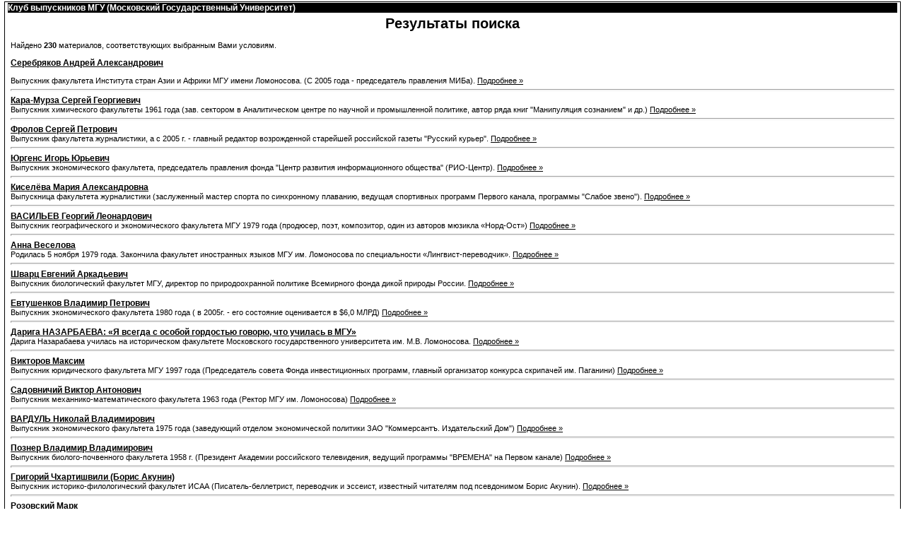

--- FILE ---
content_type: text/html; charset=windows-1251
request_url: http://www.moscowuniversityclub.ru/services/search.asp?skeys=%F4%E0%EA%F3%EB%FC%F2%E5%F2%E0+%C2%CC%E8%CA&catId=3400&sE=&catPage=10&print=yes
body_size: 5248
content:

<html>
<head>
<title>Клуб выпускников МГУ: Результаты поиска</title>
<meta http-equiv="Content-Type" content="text/html; charset=windows-1251">
<meta http-equiv="Last-Modified" content="Thu, 22 Jan 2026 12:31:23 GMT">

<meta name="description" content="Результаты поиска">

<meta name="robots" content="noindex,nofollow">

<link rel="alternate" type="application/rss+xml" title="RSS 2.0" href="http://www.moscowuniversityclub.ru/services/rss.asp">
<style type="text/css">

body {
	margin: 2px 6px 2px 6px;
}
a:link {
	text-decoration: underline;
	color: #000000;
}
a:active {
	text-decoration: underline;
	color: #d24e4a;
}
a:visited {
	text-decoration: underline;
	color: #000000;
}
a:hover {
    text-decoration: none;
	color : #d24e4a;
	}
a:focus {
    text-decoration: none;
	color: #d24e4a;
}
.tmdot {
	font-size: 12px;
	font-family : Verdana, "MS Sans Serif", sans-serif, Arial;
	font-weight: bold;
	color: #000000;
	letter-spacing: 0px;
	line-height: 20px;
}
.menu0 {
	font-size: 13px;
	font-weight : bold;
	text-decoration: underline;
	background-color:#eeeeee;
	color: #000000;
	text-align:left;
	padding: 2px 5px 2px 5px ;
	cursor:pointer;
	height: 16px;
}
.menu1 {
	text-decoration: underline;
	background-color:#eeeeee;
	color: #000000;
	text-align:left;
	cursor:pointer;
	height: 16px;
}
.menu1 ul {
	margin:0 0 0 30px;
	font-size: 11px;
	font-weight : bold;
}
.menu1headline {
	font-size: 10px;
	font-family: Verdana, "MS Sans Serif", sans-serif, Arial;
	font-weight : bold;
	color: #eeeeee;
	text-decoration: none;
}
.menu2 {
	font-size: 11px;
	font-weight : bold;
	text-decoration : none;
	padding: 0px 4px 4px 4px;
	color: #000000;
	height: 16px;
}
.headline {
	font-size: 11px;
	font-family: Verdana, "MS Sans Serif", sans-serif, Arial;
	font-weight : bold;
	background-color:#000000;
	color: #ffffff;
	text-decoration: none;
	text-transform: uppercase;
	height: 16px;
	padding: 1px 1px 1px 1px;
	cursor:default;
}
.help1 {
	font-size: 10px;
	font-family: Verdana, "MS Sans Serif", sans-serif, Arial;
	font-weight : bold;
	color: white;
	padding: 0px 4px 0px 4px;
	width: 0px;
}
h1,.Title {
	font-size: 20px;
	font-family: Verdana, "MS Sans Serif", sans-serif, Arial;
	text-align: center;
}
h2,.subTitle {
	font-size: 16px;
	font-family: Verdana, "MS Sans Serif", sans-serif, Arial;
	font-weight : bold;
}
h3,.sub3Title {
	font-size: 14px;
	font-family: Verdana, "MS Sans Serif", sans-serif, Arial;
	font-weight : bold;
}
h4,.sub4Title {
	font-size: 13px;
	font-family: Verdana, "MS Sans Serif", sans-serif, Arial;
	font-weight : bold;
}
.Main,p,ul,ol,dl,td {
	font-size: 12px;
	font-family: Verdana, "MS Sans Serif", sans-serif, Arial;
}
.Small,small {
	font-size: 11px;
	font-family: Verdana, "MS Sans Serif", sans-serif, Arial;
}

.Small-1, .Smallest {
	font-size: 10px;
	font-family: Verdana, "MS Sans Serif", sans-serif, Arial;
}
.border {
	border: #000000 1px solid;
}
.borderall, .borderall td {
	border: #000000 1px solid;
	border-collapse: collapse;
}
.noborder, .noborder td {
	border: 0px;
}
hr {
	color: #000000;
	height : 1px;
}
ul, ol, dl {
	margin-left:20px;
}
li,dt,dd {
	padding-bottom:2px;
	margin-left:10px;
}
ol ul, ul ul {
	list-style: disc outside;
}
.pmain {
	padding: 2px 4px 2px 4px;
}
td.fen {
	font-size: 12px;
	color: #000000;
	text-align : right;
	vertical-align : top;
	padding: 2px 6px 0 6px;
	cursor: default;
}
td.fenreq {
	font-size: 12px;
	color: #000000;
	text-align : right;
	vertical-align : top;
	padding: 1px 6px 0 6px;
	cursor: default;
}
.filled {
	font-size: 12px;
	background-color: #ffffff;
	color: #000000;
	vertical-align : top;
	padding: 2px 2px 2px 2px;
	cursor: default;
}
form {
	margin: 0px 0px 0px 0px;
}
input, textarea, .hotnews, .lscroll, select {
	font-family: Verdana, "MS Sans Serif", sans-serif, Arial;
	font-size: 12px;
	border: #000000 1px solid;
	background-color: #ffffff;
	scrollbar-face-color: #ffffff;
	scrollbar-highlight-color: #ffffff;
	scrollbar-shadow-color: #000000;
	scrollbar-3dlight-color: #000000;
	scrollbar-arrow-color: #000000;
	scrollbar-track-color: #ffffff;
	scrollbar-darkshadow-color: #ffffff;
	scrollbar-base-color: #ffffff;
}
input.button {
	font-size: 11px;
	font-weight : bold;
	border: #ffffff 1px solid;
	background-color: #000000;
	color: #ffffff;
	cursor:pointer;
}
.mshead, .mshead td, .mshead a:link, .mshead a:hover, .mshead a:visited {
	background-color: #000000;
	color: #ffffff;
}
.voteline {
	background-color: #d24e4a;
}
.elup {
	filter:'';
}
.eloff {
	filter:'progid:DXImageTransform.Microsoft.BasicImage(opacity=0.7)';
}
.ulblock {
	background-color: #eeeeee;
}

</style>

</head>
<body onLoad="mainInit();">

<table width="100%" class="border" cellspacing="0" cellpadding="0" border=0 style="padding: 1px 4px 1px 4px;">
<tr><td valign=top bgcolor="#000000"><b style="color:white;">Клуб выпускников МГУ (Московский Государственный Университет)</b></td></tr>
<tr><td valign=top style="padding:4px 4px 4px 4px;">

<h1>Результаты поиска</h1>

<table border=0 width=100% cellspacing=0 cellpadding=0><tr>
<td class=Small nowrap valign=top>Найдено <b>230</b> материалов, соответствующих выбранным Вами условиям.</td>
<td width=40%>

</td>
</tr></table>
<p>

<a href="/home.asp?artId=6159"><b>Серебряков Андрей Александрович</b></a>
<div class="Small">Выпускник факультета Института стран Азии и Африки МГУ имени Ломоносова. (С 2005 года - председатель правления МИБа).&nbsp;<a href="/home.asp?artId=6159">Подробнее&nbsp;&raquo;</a></div>
<hr>
<a href="/home.asp?artId=4148"><b>Кара-Мурза Сергей Геоpгиевич</b></a>
<div class="Small">Выпускник химического факультеты 1961 года (зав. сектоpом в Аналитическом центpе по научной и пpомышленной политике, автор ряда книг "Манипуляция сознанием" и др.)&nbsp;<a href="/home.asp?artId=4148">Подробнее&nbsp;&raquo;</a></div>
<hr>
<a href="/home.asp?artId=4882"><b>Фролов Сергей Петрович</b></a>
<div class="Small">Выпускник факультета журналистики, а с 2005 г. - главный редактор возрожденной старейшей российской газеты "Русский курьер".&nbsp;<a href="/home.asp?artId=4882">Подробнее&nbsp;&raquo;</a></div>
<hr>
<a href="/home.asp?artId=4884"><b>Юргенс Игорь Юрьевич</b></a>
<div class="Small">Выпускник экономического факультета, председатель правления фонда "Центр развития информационного общества" (РИО-Центр).&nbsp;<a href="/home.asp?artId=4884">Подробнее&nbsp;&raquo;</a></div>
<hr>
<a href="/home.asp?artId=4966"><b>Киселёва Мария Александровна</b></a>
<div class="Small">Выпускница факультета журналистики (заслуженный мастер спорта по синхронному плаванию, ведущая спортивных программ Первого канала, программы "Слабое звено").&nbsp;<a href="/home.asp?artId=4966">Подробнее&nbsp;&raquo;</a></div>
<hr>
<a href="/home.asp?artId=5057"><b>ВАСИЛЬЕВ Георгий Леонардович</b></a>
<div class="Small">Выпускник географического и экономического факультета МГУ 1979 года (продюсер, поэт, композитор, один из авторов мюзикла «Норд-Ост»)&nbsp;<a href="/home.asp?artId=5057">Подробнее&nbsp;&raquo;</a></div>
<hr>
<a href="/home.asp?artId=5514"><b>Анна Веселова</b></a>
<div class="Small">Родилась 5 ноября 1979 года. Закончила факультет иностранных языков МГУ им. Ломоносова по специальности «Лингвист-переводчик».&nbsp;<a href="/home.asp?artId=5514">Подробнее&nbsp;&raquo;</a></div>
<hr>
<a href="/home.asp?artId=5767"><b>Шварц Евгений Аркадьевич</b></a>
<div class="Small">Выпускник биологический факультет МГУ, директор по природоохранной политике Всемирного фонда дикой природы России.&nbsp;<a href="/home.asp?artId=5767">Подробнее&nbsp;&raquo;</a></div>
<hr>
<a href="/home.asp?artId=752"><b>Евтушенков Владимир Петрович</b></a>
<div class="Small">Выпускник экономического факультета 1980 года ( в 2005г. - его состояние оценивается в $6,0 МЛРД)&nbsp;<a href="/home.asp?artId=752">Подробнее&nbsp;&raquo;</a></div>
<hr>
<a href="/home.asp?artId=568"><b>Дарига НАЗАРБАЕВА: «Я всегда с особой гордостью говорю, что училась в МГУ»</b></a>
<div class="Small">Дарига Назарабаева училась на историческом факультете Московского государственного университета им. М.В. Ломоносова.&nbsp;<a href="/home.asp?artId=568">Подробнее&nbsp;&raquo;</a></div>
<hr>
<a href="/home.asp?artId=1914"><b>Викторов Максим</b></a>
<div class="Small">Выпускник юридического факультета МГУ 1997 года (Председатель совета Фонда инвестиционных программ, главный организатор конкурса скрипачей им. Паганини)&nbsp;<a href="/home.asp?artId=1914">Подробнее&nbsp;&raquo;</a></div>
<hr>
<a href="/home.asp?artId=2425"><b>Садовничий Виктор Антонович</b></a>
<div class="Small">Выпускник механнико-математического факультета 1963 года (Ректор МГУ им. Ломоносова)&nbsp;<a href="/home.asp?artId=2425">Подробнее&nbsp;&raquo;</a></div>
<hr>
<a href="/home.asp?artId=2418"><b>ВАРДУЛЬ Николай Владимирович</b></a>
<div class="Small">Выпускник экономического факультета 1975 года (заведующий отделом экономической политики ЗАО "Коммерсантъ. Издательский Дом")&nbsp;<a href="/home.asp?artId=2418">Подробнее&nbsp;&raquo;</a></div>
<hr>
<a href="/home.asp?artId=2421"><b>Познер Владимир Владимирович</b></a>
<div class="Small">Выпускник биолого-почвенного факультета 1958 г. (Президент Академии российского телевидения, ведущий программы "ВРЕМЕНА" на Первом канале)&nbsp;<a href="/home.asp?artId=2421">Подробнее&nbsp;&raquo;</a></div>
<hr>
<a href="/home.asp?artId=2434"><b>Григорий Чхартишвили (Борис Акунин)</b></a>
<div class="Small">Выпускник историко-филологический факультет ИСАА (Писатель-беллетрист, переводчик и эссеист, известный читателям под псевдонимом Борис Акунин).&nbsp;<a href="/home.asp?artId=2434">Подробнее&nbsp;&raquo;</a></div>
<hr>
<a href="/home.asp?artId=3091"><b>Розовский Марк</b></a>
<div class="Small">Выпускник факультета журналистики МГУ. ( художественный руководитель театра «У Никитских ворот», режиссер и драматург, народный артист России.)&nbsp;<a href="/home.asp?artId=3091">Подробнее&nbsp;&raquo;</a></div>
<hr>
<a href="/home.asp?artId=3527"><b>Исаев Камиль</b></a>
<div class="Small">Выпускник физического факультета МГУ. (директор корпорации Intel по маркетингу в России и других странах СНГ)&nbsp;<a href="/home.asp?artId=3527">Подробнее&nbsp;&raquo;</a></div>
<hr>
<a href="/home.asp?artId=3310"><b>Бунимович Евгений Абрамович</b></a>
<div class="Small">Выпускник механико-математического факультета 1975 года (Депутат Московской городской Думы, зам. председателя Московского отделения партии "Яблоко".)&nbsp;<a href="/home.asp?artId=3310">Подробнее&nbsp;&raquo;</a></div>
<hr>
<a href="/home.asp?artId=3648"><b>ДУБИНИН Сергей Константинович</b></a>
<div class="Small">Выпускник экономического факуьтета 1973 года (Председатель Центрального Банка РФ.)&nbsp;<a href="/home.asp?artId=3648">Подробнее&nbsp;&raquo;</a></div>
<hr>
<a href="/home.asp?artId=3651"><b>КАРА-МУРЗА Владимир Алексеевич</b></a>
<div class="Small">Выпускник исторического факультута 1981 года (ведущий программы)&nbsp;<a href="/home.asp?artId=3651">Подробнее&nbsp;&raquo;</a></div>

<p class=Small>
Страница:

<a href="/services/search.asp?skeys=%F4%E0%EA%F3%EB%FC%F2%E5%F2%E0+%C2%CC%E8%CA&catId=3400&sE=&catPage=1">...</a>

<a href="/services/search.asp?skeys=%F4%E0%EA%F3%EB%FC%F2%E5%F2%E0+%C2%CC%E8%CA&catId=3400&sE=&catPage=2">2</a>

<a href="/services/search.asp?skeys=%F4%E0%EA%F3%EB%FC%F2%E5%F2%E0+%C2%CC%E8%CA&catId=3400&sE=&catPage=3">3</a>

<a href="/services/search.asp?skeys=%F4%E0%EA%F3%EB%FC%F2%E5%F2%E0+%C2%CC%E8%CA&catId=3400&sE=&catPage=4">4</a>

<a href="/services/search.asp?skeys=%F4%E0%EA%F3%EB%FC%F2%E5%F2%E0+%C2%CC%E8%CA&catId=3400&sE=&catPage=5">5</a>

<a href="/services/search.asp?skeys=%F4%E0%EA%F3%EB%FC%F2%E5%F2%E0+%C2%CC%E8%CA&catId=3400&sE=&catPage=6">6</a>

<a href="/services/search.asp?skeys=%F4%E0%EA%F3%EB%FC%F2%E5%F2%E0+%C2%CC%E8%CA&catId=3400&sE=&catPage=7">7</a>

<a href="/services/search.asp?skeys=%F4%E0%EA%F3%EB%FC%F2%E5%F2%E0+%C2%CC%E8%CA&catId=3400&sE=&catPage=8">8</a>

<a href="/services/search.asp?skeys=%F4%E0%EA%F3%EB%FC%F2%E5%F2%E0+%C2%CC%E8%CA&catId=3400&sE=&catPage=9">9</a>

<b>10</b>

<a href="/services/search.asp?skeys=%F4%E0%EA%F3%EB%FC%F2%E5%F2%E0+%C2%CC%E8%CA&catId=3400&sE=&catPage=11">11</a>

<a href="/services/search.asp?skeys=%F4%E0%EA%F3%EB%FC%F2%E5%F2%E0+%C2%CC%E8%CA&catId=3400&sE=&catPage=12">12</a>

</td></tr></table>
<div class="Small" style="padding:2px 10px 10px 10px;">Страница сайта&nbsp;http://www.moscowuniversityclub.ru<br>
Оригинал находится по адресу&nbsp;http://www.moscowuniversityclub.ru/services/search.asp?skeys=%F4%E0%EA%F3%EB%FC%F2%E5%F2%E0+%C2%CC%E8%CA&catId=3400&catPage=10
<br><br>

</div>
<script type="text/javascript" language="JavaScript">
function mainInit() {

alert('Чтобы распечатать документ выберите в меню File->Print (Файл->Печать)');
	
}
</script>
</body>
</html>


<!-- 2,539063 -->